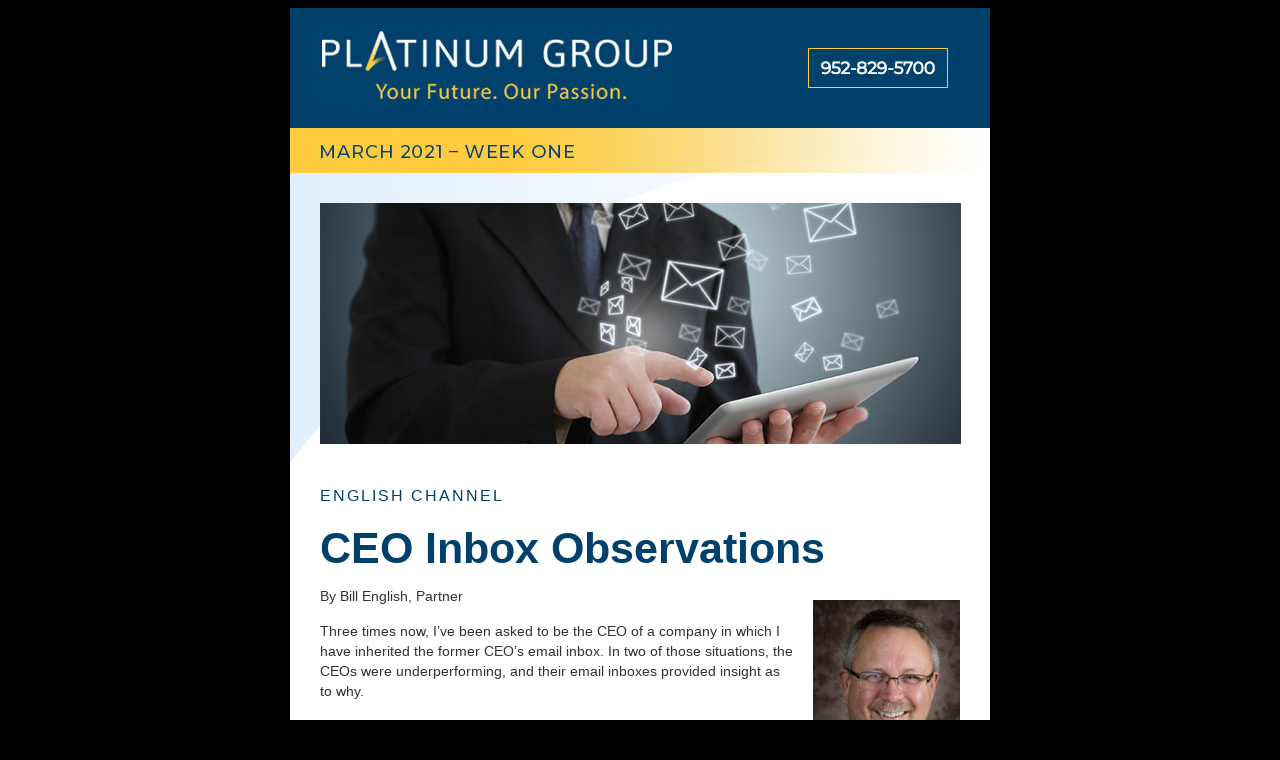

--- FILE ---
content_type: text/html
request_url: https://theplatinumgrp.com/emailers/030421/
body_size: 3448
content:
<!DOCTYPE html PUBLIC "-//W3C//DTD XHTML 1.0 Transitional//EN" "http://www.w3.org/TR/xhtml1/DTD/xhtml1-transitional.dtd">
<html xmlns="http://www.w3.org/1999/xhtml">
<head>
	
<script>
  (function(i,s,o,g,r,a,m){i['GoogleAnalyticsObject']=r;i[r]=i[r]||function(){
  (i[r].q=i[r].q||[]).push(arguments)},i[r].l=1*new Date();a=s.createElement(o),
  m=s.getElementsByTagName(o)[0];a.async=1;a.src=g;m.parentNode.insertBefore(a,m)
  })(window,document,'script','https://www.google-analytics.com/analytics.js','ga');
 
  ga('create', 'UA-154704155-1', 'auto');
  ga('send', 'pageview');
 
</script>
		
<meta http-equiv="Content-Type" content="text/html; charset=UTF-8" />

<title>Platinum Group</title>

<!-- CEO Inbox Observations; Business in the News -->
	
<link rel="shortcut icon" href="/images/favicon.jpg" />
<meta name="viewport" content="width=740" />

<style>

input:focus { outline: none; }
:focus { outline: none; }

a:link { color: #00416b; text-decoration: underline; }
a:visited { color: #00416b; text-decoration: underline; }
a:hover { color: #00416b; text-decoration: none; }
a:active { color: #00416b; text-decoration: none; }
	
body { background-color: #000000; }

p { 
	margin-top: 0px; 
	margin-bottom: 15px; 
	padding: 0; 
	
	font-family: Arial, Helvetica, sans-serif;
	color: #333333;
	font-size: 14px;
	line-height: 20px;
}
	
ul, ol { 
	font-family: Arial, Helvetica, sans-serif;
	color: #333333;
	font-size: 14px;
	line-height: 20px;
}
	
li { padding: 5px 0 5px 0; }

.photo_left { padding: 0px 15px 5px 0px; float: left; }
.photo_right { padding: 0px 0px 5px 15px; float: right; }
	
.section_blue {
	font-family: Arial, Helvetica, sans-serif;
	color: #00416b;
	font-size: 16px;
    line-height: 28px;
	letter-spacing: 2px;
	text-transform: uppercase;
}

.headline_blue {
	font-family: Arial, Helvetica, sans-serif;
	color: #00416b;
	font-size: 43px;
	font-weight: bold;
	line-height: 46px;
	letter-spacing: 0;
	text-transform: none;
}
	
.subhead_blue {
	font-family: Arial, Helvetica, sans-serif;
	color: #00416b;
	font-size: 20px;
	font-weight: bold;
	line-height: 26px;
	letter-spacing: 0;
	text-transform: none;
}

.body {
	font-family: Arial, Helvetica, sans-serif;
	color: #333333;
	font-size: 14px;
	line-height: 20px;
}
	
.body_white {
	font-family: Arial, Helvetica, sans-serif;
	color: #ffffff;
	font-size: 14px;
	line-height: 20px;
}

.body_grey {
	font-family: Arial, Helvetica, sans-serif;
	color: #464646;
	font-size: 14px;
	line-height: 20px;
	letter-spacing: 1px;
}

.legal {
	font-family: Arial, Helvetica, sans-serif;
	font-size: 10px;
    line-height: 12px;
	color: #333333;
	letter-spacing: 0px;
	text-align: left;
}


.headline_blue1 {	font-family: Arial, Helvetica, sans-serif;
	color: #00416b;
	font-size: 48px;
	font-weight: bold;
	line-height: 48px;
	letter-spacing: 0;
	text-transform: none;
}
</style>

<!--  &ldquo;  &rdquo;    &rsquo;     &#8212;  -->

<!--  olive= #00416b  l.olive= #bfb697  blue= #00416b  l.blue= #e0f0fd  orange= #e38d52  -->
	
<!--  25% blue= #e5ecf0  25% olive= #ebe7d9   35% olive= e4deca  -->

</head>

<body>

<table width="700" bgcolor="#FFFFFF" border="0" align="center" cellpadding="0" cellspacing="0">
  
		<!-- divider -->
   
   <tr>
    <td width="700" align="center" valign="top" bgcolor="#FFFFFF"><img src="https://theplatinumgrp.com/emailers/030421/images/header.jpg" /></td>
  </tr>
	 	
<!-- ------------------ -->
	
  <tr>
    <td align="center" valign="top"><img src="https://theplatinumgrp.com/emailers/030421/images/date.jpg" /></td>
  </tr>
	
<!-- ------------------ -->
	
  <tr>
    <td align="center" valign="top"><img src="https://theplatinumgrp.com/emailers/030421/images/visual.jpg" /></td>
  </tr>
	
<!-- ------------------ -->
	
	
  <tr>
    <td align="center" valign="top" bgcolor="#ffffff"><table width="676" border="0" align="center" cellpadding="18" cellspacing="0">
      <tr>
        <td align="left" valign="top">
			
<p class="section_blue">English Channel</p>
			
<p class="headline_blue"><strong>CEO Inbox Observations</strong></p>
			
<p><img src="https://theplatinumgrp.com/emailers/030421/images/bill-english.png" align="right" vspace="14"/>By Bill English, Partner</p>
			
	<p>Three times now, I&rsquo;ve been asked to be the CEO of a company in which I have inherited the former CEO&rsquo;s email inbox. In two of those situations, the CEOs were underperforming, and their email inboxes provided insight as to why. </p>
			
    <p>They demonstrated a lack of attention management, a concept I prefer over <em>time management</em> or <em>email management</em>. That to which you pay attention gets your emotional, mental and other cycles. The examples that follow reflect how their attention was focused on personal success and how this negatively affected their companies.</a></p>
			
<p class="subhead_blue">They were subscribed to more than 100 email lists</p>
			
    <p>Each CEO was receiving thirty or more <em>marketing</em> emails each day from personal services to which they had subscribed: personal attire, vacations, education, politics and creature-comfort emails seemed to dominate their inboxes. Most of these emails offered products and services which personally benefited the CEO but held little value for the company. It was clear they viewed their role as being about them rather than their customers or employees. Usually, the best run companies have &ldquo;quiet&rdquo; CEOs who take a servant-leadership mentality. These CEOs were at the other end of that spectrum.</p>
		
    <p>This created clutter and unnecessary noise in their inbox. But noise is hard to ignore. When it comes to subscriptions, what we don&rsquo;t realize is that every email we receive requires a decision on our part – even if the decision is nothing more than leaving it in our inbox. I find this process, however short, to be tiring when executed every day 30, 50 or perhaps 100 times. Therefore, I unsubscribe to marketing emails as often as possible. They create wasted cycles. These underperforming CEOs (apparently) didn&rsquo;t mind getting all this noise in their inboxes... <a href="https://theplatinumgrp.com/2021/03/04/ceo-inbox-observations/" target="_blank">MORE</a></p>		
      </tr>
    </table></td>
  </tr>
	
		
	<!-- ------------------ -->
	
	
  <tr>
    <td align="center" valign="top">
	  
	  </td>
  </tr>
  <tr>
    <td align="center" valign="top" bgcolor="#fff2cf"><table width="676" border="0" align="center" cellpadding="18" cellspacing="0">
	    <tr>
		    <td align="left" valign="top">
				
	<p><span class="section_blue">Business in the News</span></p>
	<p>Here is this month’s Business in the News (BITN), a compilation of business stories from around the state usually not reported on by Twin Cities media. These stories provide business leads, trends and insights we hope you will find useful.</p>
				
	<p class="subhead_blue">Timber Industry Remains Hopeful Pellet Plants Will  Take Root</p>
			
	<p>Efforts continue to help a new organization called NorthStar Pellets develop wood pellet plants in Bemidji and Grand Rapids, Minn. The pellets would be made from piles of sawdust from nearby lumber mills and create about 45 jobs. Backed by several timber companies and Greater Bemidji, the company reportedly is owned by a company in International Falls that developed the nation&rsquo;s third-largest pellet plant. The Minnesota Legislature last year was considering a bill to provide<span class="body"> production... <a href="https://theplatinumgrp.com/2021/03/04/heading-into-march-2021/" target="_blank">MORE</a></span></p>
			
    <p class="subhead_blue">Glut in Used Equipment Feeds Hungry Restaurants</p>
			
    <p>The COVID-19 pandemic has forced tens of thousands of restaurants to permanently shut their doors as dining restrictions keep customers away. But it has also been a boon for commercial auctioneers that buy used equipment and sell it to restaurants that managed to stay afloat, particularly ones that have expanded their takeout business and are eager to snatch up supplies at bargain prices, according to the Associated Press. One such firm is Grafe Auction in Rochester, Minn. The company... <a href="https://theplatinumgrp.com/2021/03/04/heading-into-march-2021/" target="_blank">MORE</a></p>
			  
			  </td>
	      </tr>
	  </table>	  
    </td>
  </tr>
	
	
	<!-- ------------------ -->	
		
  <tr>
    <td align="center" valign="top"><table width="688" border="0" align="center" cellpadding="24" cellspacing="0">
      <tr>
        <td align="left" valign="top">
			
		<!-- begin action -->
			
			<table width="100%" border="0" cellspacing="0" cellpadding="15">
          <tbody>
            <tr>
              <td align="center" valign="middle" bgcolor="#ffcb40" class="body_grey" style="text-transform:uppercase;"><a href="https://theplatinumgrp.com/contact/" target="_blank" style="text-decoration:none;">schedule  a free consultation</a></td>
            </tr>
          </tbody>
        </table></td>
		  
        <!-- end action -->
		  
      </tr>
    </table></td>
  </tr>
	
  <!-- divider -->

  <tr>
    <td align="center" valign="top"><a href="https://theplatinumgrp.com" target="_blank"><img src="https://theplatinumgrp.com/emailers/030421/images/footer.jpg" border="0" /></a></td>
  </tr>
  
		<!-- divider -->
  
</table>
</body>

</html>


--- FILE ---
content_type: text/plain
request_url: https://www.google-analytics.com/j/collect?v=1&_v=j102&a=409749994&t=pageview&_s=1&dl=https%3A%2F%2Ftheplatinumgrp.com%2Femailers%2F030421%2F&ul=en-us%40posix&dt=Platinum%20Group&sr=1280x720&vp=1280x720&_u=IEBAAEABAAAAACAAI~&jid=1202695818&gjid=1224352558&cid=2127819214.1769020333&tid=UA-154704155-1&_gid=306994534.1769020333&_r=1&_slc=1&z=183042267
body_size: -451
content:
2,cG-7RLZPES5YM